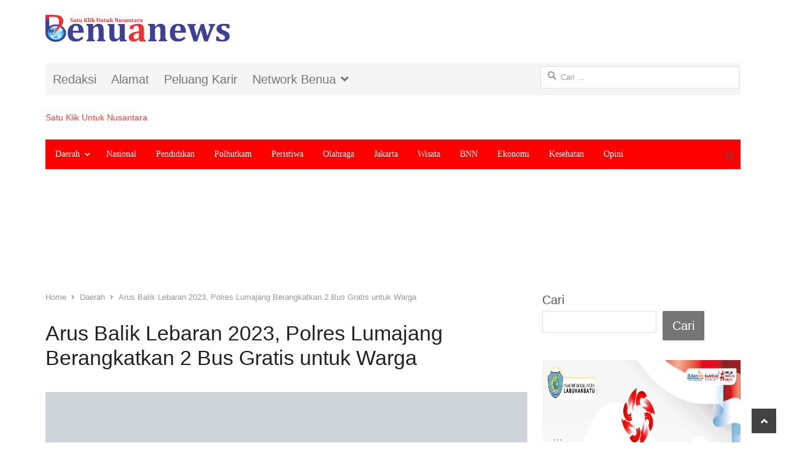

--- FILE ---
content_type: text/html; charset=UTF-8
request_url: https://benuanews.com/arus-balik-lebaran-2023-polres-lumajang-berangkatkan-2-bus-gratis-untuk-warga/
body_size: 21165
content:
<!DOCTYPE html><html lang="id" itemscope itemtype="https://schema.org/BlogPosting" class="no-js"><head><script data-no-optimize="1">var litespeed_docref=sessionStorage.getItem("litespeed_docref");litespeed_docref&&(Object.defineProperty(document,"referrer",{get:function(){return litespeed_docref}}),sessionStorage.removeItem("litespeed_docref"));</script> <meta name="yandex-verification" content="134e0c19c264beee" /><meta name="ahrefs-site-verification" content="5445f94ca29c59d785893e0ae1498c7fac9051225d0b17b463f048c1f82bc67e"/> <script type="litespeed/javascript" data-src="https://pagead2.googlesyndication.com/pagead/js/adsbygoogle.js?client=ca-pub-9777541182905655" crossorigin="anonymous"></script> <meta charset="UTF-8"><meta name="viewport" content="width=device-width, initial-scale=1, maximum-scale=1" /><link rel="profile" href="http://gmpg.org/xfn/11"><link rel="pingback" href="https://benuanews.com/xmlrpc.php">
<!--[if lt IE 9]> <script src="https://benuanews.com/wp-content/themes/newsplus/js/html5.js"></script> <![endif]--><meta name='robots' content='index, follow, max-image-preview:large, max-snippet:-1, max-video-preview:-1' /><title>Arus Balik Lebaran 2023, Polres Lumajang Berangkatkan 2 Bus Gratis untuk Warga - Benuanews.com</title><link rel="canonical" href="https://benuanews.com/arus-balik-lebaran-2023-polres-lumajang-berangkatkan-2-bus-gratis-untuk-warga/" /><meta property="og:locale" content="id_ID" /><meta property="og:type" content="article" /><meta property="og:title" content="Arus Balik Lebaran 2023, Polres Lumajang Berangkatkan 2 Bus Gratis untuk Warga - Benuanews.com" /><meta property="og:description" content="Lumajang,BenuaNews.com-Polres Lumajang berangkatkan 2 bus gratis bagi warga yang balik ke Surabaya setelah mudik di kampung halaman. Kegiatan program balik mudik gratis mengambil tema Balik Aman Polres Lumajang Kedua bus tersebut disiapkan untuk 120 penumpang dari Lumajang yang diberangkatkan dari Terminal Minak Koncar, Desa Wonorejo, Kecamatan Kedungjajang, Kabupaten Lumajang dengan tujuan Terminal Bungurasih Surabaya, Jumat [&hellip;]" /><meta property="og:url" content="https://benuanews.com/arus-balik-lebaran-2023-polres-lumajang-berangkatkan-2-bus-gratis-untuk-warga/" /><meta property="og:site_name" content="Benuanews.com" /><meta property="article:published_time" content="2023-04-28T09:00:06+00:00" /><meta property="og:image" content="https://benuanews.com/wp-content/uploads/2023/04/IMG-20230428-WA0116_copy_1200x799.jpg" /><meta property="og:image:width" content="1200" /><meta property="og:image:height" content="799" /><meta property="og:image:type" content="image/jpeg" /><meta name="author" content="Redaksi" /><meta name="twitter:card" content="summary_large_image" /><meta name="twitter:label1" content="Ditulis oleh" /><meta name="twitter:data1" content="Redaksi" /><meta name="twitter:label2" content="Estimasi waktu membaca" /><meta name="twitter:data2" content="1 menit" /> <script type="application/ld+json" class="yoast-schema-graph">{"@context":"https://schema.org","@graph":[{"@type":"Article","@id":"https://benuanews.com/arus-balik-lebaran-2023-polres-lumajang-berangkatkan-2-bus-gratis-untuk-warga/#article","isPartOf":{"@id":"https://benuanews.com/arus-balik-lebaran-2023-polres-lumajang-berangkatkan-2-bus-gratis-untuk-warga/"},"author":{"name":"Redaksi","@id":"https://benuanews.com/#/schema/person/a328666fa73570815cb7152a984d3a78"},"headline":"Arus Balik Lebaran 2023, Polres Lumajang Berangkatkan 2 Bus Gratis untuk Warga","datePublished":"2023-04-28T09:00:06+00:00","dateModified":"2023-04-28T09:00:06+00:00","mainEntityOfPage":{"@id":"https://benuanews.com/arus-balik-lebaran-2023-polres-lumajang-berangkatkan-2-bus-gratis-untuk-warga/"},"wordCount":226,"publisher":{"@id":"https://benuanews.com/#organization"},"image":{"@id":"https://benuanews.com/arus-balik-lebaran-2023-polres-lumajang-berangkatkan-2-bus-gratis-untuk-warga/#primaryimage"},"thumbnailUrl":"https://benuanews.com/wp-content/uploads/2023/04/IMG-20230428-WA0116_copy_1200x799.jpg","articleSection":["Daerah"],"inLanguage":"id"},{"@type":"WebPage","@id":"https://benuanews.com/arus-balik-lebaran-2023-polres-lumajang-berangkatkan-2-bus-gratis-untuk-warga/","url":"https://benuanews.com/arus-balik-lebaran-2023-polres-lumajang-berangkatkan-2-bus-gratis-untuk-warga/","name":"Arus Balik Lebaran 2023, Polres Lumajang Berangkatkan 2 Bus Gratis untuk Warga - Benuanews.com","isPartOf":{"@id":"https://benuanews.com/#website"},"primaryImageOfPage":{"@id":"https://benuanews.com/arus-balik-lebaran-2023-polres-lumajang-berangkatkan-2-bus-gratis-untuk-warga/#primaryimage"},"image":{"@id":"https://benuanews.com/arus-balik-lebaran-2023-polres-lumajang-berangkatkan-2-bus-gratis-untuk-warga/#primaryimage"},"thumbnailUrl":"https://benuanews.com/wp-content/uploads/2023/04/IMG-20230428-WA0116_copy_1200x799.jpg","datePublished":"2023-04-28T09:00:06+00:00","dateModified":"2023-04-28T09:00:06+00:00","breadcrumb":{"@id":"https://benuanews.com/arus-balik-lebaran-2023-polres-lumajang-berangkatkan-2-bus-gratis-untuk-warga/#breadcrumb"},"inLanguage":"id","potentialAction":[{"@type":"ReadAction","target":["https://benuanews.com/arus-balik-lebaran-2023-polres-lumajang-berangkatkan-2-bus-gratis-untuk-warga/"]}]},{"@type":"ImageObject","inLanguage":"id","@id":"https://benuanews.com/arus-balik-lebaran-2023-polres-lumajang-berangkatkan-2-bus-gratis-untuk-warga/#primaryimage","url":"https://benuanews.com/wp-content/uploads/2023/04/IMG-20230428-WA0116_copy_1200x799.jpg","contentUrl":"https://benuanews.com/wp-content/uploads/2023/04/IMG-20230428-WA0116_copy_1200x799.jpg","width":1200,"height":799},{"@type":"BreadcrumbList","@id":"https://benuanews.com/arus-balik-lebaran-2023-polres-lumajang-berangkatkan-2-bus-gratis-untuk-warga/#breadcrumb","itemListElement":[{"@type":"ListItem","position":1,"name":"Daerah","item":"https://benuanews.com/category/daerah/"},{"@type":"ListItem","position":2,"name":"Arus Balik Lebaran 2023, Polres Lumajang Berangkatkan 2 Bus Gratis untuk Warga"}]},{"@type":"WebSite","@id":"https://benuanews.com/#website","url":"https://benuanews.com/","name":"Benuanews.com","description":"Satu Klik Untuk Nusantara","publisher":{"@id":"https://benuanews.com/#organization"},"potentialAction":[{"@type":"SearchAction","target":{"@type":"EntryPoint","urlTemplate":"https://benuanews.com/?s={search_term_string}"},"query-input":"required name=search_term_string"}],"inLanguage":"id"},{"@type":"Organization","@id":"https://benuanews.com/#organization","name":"benuanews","url":"https://benuanews.com/","logo":{"@type":"ImageObject","inLanguage":"id","@id":"https://benuanews.com/#/schema/logo/image/","url":"https://benuanews.com/wp-content/uploads/2020/09/LOGO-oke-1-1024x151-2.png","contentUrl":"https://benuanews.com/wp-content/uploads/2020/09/LOGO-oke-1-1024x151-2.png","width":1024,"height":151,"caption":"benuanews"},"image":{"@id":"https://benuanews.com/#/schema/logo/image/"}},{"@type":"Person","@id":"https://benuanews.com/#/schema/person/a328666fa73570815cb7152a984d3a78","name":"Redaksi","image":{"@type":"ImageObject","inLanguage":"id","@id":"https://benuanews.com/#/schema/person/image/","url":"https://benuanews.com/wp-content/litespeed/avatar/677f201f0ec146a472f25f2d1533f114.jpg?ver=1768059744","contentUrl":"https://benuanews.com/wp-content/litespeed/avatar/677f201f0ec146a472f25f2d1533f114.jpg?ver=1768059744","caption":"Redaksi"},"description":"Satu Pelurumu Hanya Tembus Satu Kepala Manusia...Tetapi Satu Tulisan Seorang Jurnalis Bisa Tembus Jutaan Manusia (082331149898)","url":"https://benuanews.com/author/moestarhadi/"}]}</script> <link rel='dns-prefetch' href='//static.addtoany.com' /><link rel='dns-prefetch' href='//fonts.googleapis.com' /><link rel='dns-prefetch' href='//www.googletagmanager.com' /><link rel="alternate" type="application/rss+xml" title="Benuanews.com &raquo; Feed" href="https://benuanews.com/feed/" /><link rel="alternate" type="application/rss+xml" title="Benuanews.com &raquo; Umpan Komentar" href="https://benuanews.com/comments/feed/" /><link rel="alternate" title="oEmbed (JSON)" type="application/json+oembed" href="https://benuanews.com/wp-json/oembed/1.0/embed?url=https%3A%2F%2Fbenuanews.com%2Farus-balik-lebaran-2023-polres-lumajang-berangkatkan-2-bus-gratis-untuk-warga%2F" /><link rel="alternate" title="oEmbed (XML)" type="text/xml+oembed" href="https://benuanews.com/wp-json/oembed/1.0/embed?url=https%3A%2F%2Fbenuanews.com%2Farus-balik-lebaran-2023-polres-lumajang-berangkatkan-2-bus-gratis-untuk-warga%2F&#038;format=xml" /><link data-optimized="2" rel="stylesheet" href="https://benuanews.com/wp-content/litespeed/css/0c95dfc247302b3186ea94a5fc0e35ff.css?ver=4179c" /> <script type="litespeed/javascript" data-src="https://benuanews.com/wp-includes/js/jquery/jquery.min.js" id="jquery-core-js"></script> <script id="addtoany-core-js-before" type="litespeed/javascript">window.a2a_config=window.a2a_config||{};a2a_config.callbacks=[];a2a_config.overlays=[];a2a_config.templates={};a2a_localize={Share:"Share",Save:"Save",Subscribe:"Subscribe",Email:"Email",Bookmark:"Bookmark",ShowAll:"Show all",ShowLess:"Show less",FindServices:"Find service(s)",FindAnyServiceToAddTo:"Instantly find any service to add to",PoweredBy:"Powered by",ShareViaEmail:"Share via email",SubscribeViaEmail:"Subscribe via email",BookmarkInYourBrowser:"Bookmark in your browser",BookmarkInstructions:"Press Ctrl+D or \u2318+D to bookmark this page",AddToYourFavorites:"Add to your favorites",SendFromWebOrProgram:"Send from any email address or email program",EmailProgram:"Email program",More:"More&#8230;",ThanksForSharing:"Thanks for sharing!",ThanksForFollowing:"Thanks for following!"}</script> <script type="litespeed/javascript" data-src="https://static.addtoany.com/menu/page.js" id="addtoany-core-js"></script> <link rel="image_src" href="https://benuanews.com/wp-content/uploads/2023/04/IMG-20230428-WA0116_copy_1200x799.jpg"><meta name="msapplication-TileImage" content="https://benuanews.com/wp-content/uploads/2023/04/IMG-20230428-WA0116_copy_1200x799.jpg"><meta property="og:image" content="https://benuanews.com/wp-content/uploads/2023/04/IMG-20230428-WA0116_copy_1200x799.jpg"><meta property="og:image:secure_url" content="https://benuanews.com/wp-content/uploads/2023/04/IMG-20230428-WA0116_copy_1200x799.jpg"><meta property="og:image:width" content="1200"><meta property="og:image:height" content="799"><meta property="og:image:alt" content="IMG-20230428-WA0116_copy_1200x799"><meta property="og:image:type" content="image/jpeg"><meta property="og:description" content="Lumajang,BenuaNews.com-Polres Lumajang berangkatkan 2 bus gratis bagi warga yang balik ke Surabaya setelah mudik di kampung halaman. Kegiatan program balik mudik gratis mengambil tema Balik Aman Polres Lumajang Kedua bus tersebut disiapkan untuk 120 penumpang dari Lumajang yang diberangkatkan dari Terminal Minak Koncar, Desa Wonorejo, Kecamatan Kedungjajang, Kabupaten Lumajang dengan tujuan Terminal Bungurasih Surabaya, Jumat..."><meta property="og:type" content="article"><meta property="og:locale" content="id"><meta property="og:site_name" content="Benuanews.com"><meta property="og:title" content="Arus Balik Lebaran 2023, Polres Lumajang Berangkatkan 2 Bus Gratis untuk Warga"><meta property="og:url" content="https://benuanews.com/arus-balik-lebaran-2023-polres-lumajang-berangkatkan-2-bus-gratis-untuk-warga/"><meta property="og:updated_time" content="2023-04-28T16:00:06+07:00"><meta property="article:published_time" content="2023-04-28T09:00:06+00:00"><meta property="article:modified_time" content="2023-04-28T09:00:06+00:00"><meta property="article:section" content="Daerah"><meta property="article:author:first_name" content="Redaksi"><meta property="article:author:last_name" content="Redaksi"><meta property="article:author:username" content="Redaksi"><meta property="twitter:partner" content="ogwp"><meta property="twitter:card" content="summary_large_image"><meta property="twitter:image" content="https://benuanews.com/wp-content/uploads/2023/04/IMG-20230428-WA0116_copy_1200x799.jpg"><meta property="twitter:image:alt" content="IMG-20230428-WA0116_copy_1200x799"><meta property="twitter:title" content="Arus Balik Lebaran 2023, Polres Lumajang Berangkatkan 2 Bus Gratis untuk Warga"><meta property="twitter:description" content="Lumajang,BenuaNews.com-Polres Lumajang berangkatkan 2 bus gratis bagi warga yang balik ke Surabaya setelah mudik di kampung halaman. Kegiatan program balik mudik gratis mengambil tema Balik Aman..."><meta property="twitter:url" content="https://benuanews.com/arus-balik-lebaran-2023-polres-lumajang-berangkatkan-2-bus-gratis-untuk-warga/"><meta itemprop="image" content="https://benuanews.com/wp-content/uploads/2023/04/IMG-20230428-WA0116_copy_1200x799.jpg"><meta itemprop="name" content="Arus Balik Lebaran 2023, Polres Lumajang Berangkatkan 2 Bus Gratis untuk Warga"><meta itemprop="description" content="Lumajang,BenuaNews.com-Polres Lumajang berangkatkan 2 bus gratis bagi warga yang balik ke Surabaya setelah mudik di kampung halaman. Kegiatan program balik mudik gratis mengambil tema Balik Aman Polres Lumajang Kedua bus tersebut disiapkan untuk 120 penumpang dari Lumajang yang diberangkatkan dari Terminal Minak Koncar, Desa Wonorejo, Kecamatan Kedungjajang, Kabupaten Lumajang dengan tujuan Terminal Bungurasih Surabaya, Jumat..."><meta itemprop="datePublished" content="2023-04-28"><meta itemprop="dateModified" content="2023-04-28T09:00:06+00:00"><meta itemprop="author" content="Redaksi"><meta itemprop="tagline" content="Satu Klik Untuk Nusantara"><meta property="profile:first_name" content="Redaksi"><meta property="profile:last_name" content="Redaksi"><meta property="profile:username" content="Redaksi"><link rel="https://api.w.org/" href="https://benuanews.com/wp-json/" /><link rel="alternate" title="JSON" type="application/json" href="https://benuanews.com/wp-json/wp/v2/posts/137741" /><link rel="EditURI" type="application/rsd+xml" title="RSD" href="https://benuanews.com/xmlrpc.php?rsd" /><meta name="generator" content="WordPress 6.9" /><link rel='shortlink' href='https://benuanews.com/?p=137741' /><meta name="generator" content="Site Kit by Google 1.170.0" /><script type="litespeed/javascript">var kc_script_data={ajax_url:"https://benuanews.com/wp-admin/admin-ajax.php"}</script> <!--[if lt IE 9]> <script src="https://html5shim.googlecode.com/svn/trunk/html5.js"></script> <![endif]--><link rel="icon" href="https://benuanews.com/wp-content/uploads/2020/07/cropped-1594851008794-32x32.png" sizes="32x32" /><link rel="icon" href="https://benuanews.com/wp-content/uploads/2020/07/cropped-1594851008794-192x192.png" sizes="192x192" /><link rel="apple-touch-icon" href="https://benuanews.com/wp-content/uploads/2020/07/cropped-1594851008794-180x180.png" /><meta name="msapplication-TileImage" content="https://benuanews.com/wp-content/uploads/2020/07/cropped-1594851008794-270x270.png" /> <script type="text/javascript"></script><style type="text/css" id="kc-css-render"></style></head><body class="wp-singular post-template-default single single-post postid-137741 single-format-standard wp-theme-newsplus wp-child-theme-newsplus-child kc-css-system is-boxed split-70-30 layout-ca scheme-customizer">
<amp-auto-ads type="adsense" data-ad-client="ca-pub-9777541182905655"></amp-auto-ads><div class="wrap top-widget-area"><aside id="block-70" class="twa-wrap widget_block widget_text"><p></p></aside><aside id="block-71" class="twa-wrap widget_block"><a href="https://benuanews.com"><p align="left"><img decoding="async" src="https://benuanews.com/wp-content/uploads/2020/09/LOGO-oke-1-1024x151-2.png" alt="banner 728x90" title="banner 970x90" width="350" /></a></aside></div><div id="page" class="hfeed site clear"><div id="utility-top" class="top-nav"><div class="wrap clear"><nav id="optional-nav" class="secondary-nav"><ul id="menu-footer-navigation" class="sec-menu clear"><li id="menu-item-128" class="menu-item menu-item-type-custom menu-item-object-custom menu-item-128"><a href="https://benuanews.com/redaksi/">Redaksi</a></li><li id="menu-item-70" class="menu-item menu-item-type-custom menu-item-object-custom menu-item-70"><a href="https://benuanews.com/alamat-redaksi/">Alamat</a></li><li id="menu-item-69" class="menu-item menu-item-type-custom menu-item-object-custom menu-item-69"><a href="https://benuanews.com/kontak/">Peluang Karir</a></li><li id="menu-item-6512" class="menu-item menu-item-type-post_type menu-item-object-page menu-item-has-children menu-item-6512"><a href="https://benuanews.com/netword-benua/">Network Benua</a><ul class="sub-menu"><li id="menu-item-6515" class="menu-item menu-item-type-custom menu-item-object-custom menu-item-6515"><a href="http://www.benuasulsel.com">Benuasulsel.com</a></li><li id="menu-item-11237" class="menu-item menu-item-type-custom menu-item-object-custom menu-item-11237"><a href="http://benuajambi.com/">Benuajambi.com</a></li><li id="menu-item-16353" class="menu-item menu-item-type-custom menu-item-object-custom menu-item-16353"><a href="https://benualampung.com/">benualampung.com</a></li><li id="menu-item-49672" class="menu-item menu-item-type-custom menu-item-object-custom menu-item-49672"><a href="http://www.klewangnews.com">KlewangNews.com</a></li><li id="menu-item-54617" class="menu-item menu-item-type-custom menu-item-object-custom menu-item-54617"><a href="https://rublikanesia.com/">Rublikanesia.com</a></li></ul></li></ul></nav><div id="search-bar" role="complementary"><form role="search" method="get" class="search-form" action="https://benuanews.com/">
<label>
<span class="screen-reader-text">Cari untuk:</span>
<input type="search" class="search-field" placeholder="Cari &hellip;" value="" name="s" />
</label>
<input type="submit" class="search-submit" value="Cari" /></form></div></div></div><header id="header" class="site-header"><div class="wrap full-width clear"><div class="brand column one-third"><h4 class="site-title"><a href="https://benuanews.com/" title="Benuanews.com" rel="home"><span class=\\\\\\\\\\\\\\\\\\\\\\\\\\\\\\\\\\\\\\\\\\\\\\\\\\\\\\\\\\\\\\\\</a></h4><span class="site-description">Satu Klik Untuk Nusantara</span></div></div></header><div id="responsive-menu" class="resp-main"><div class="wrap"><div class="inline-search-box"><a class="search-trigger" href="#"><span class="screen-reader-text">Open search panel</span></a><form role="search" method="get" class="search-form" action="https://benuanews.com/">
<label>
<span class="screen-reader-text">Cari untuk:</span>
<input type="search" class="search-field" placeholder="Cari &hellip;" value="" name="s" />
</label>
<input type="submit" class="search-submit" value="Cari" /></form></div><h3 class="menu-button"><span class="screen-reader-text">Menu</span>Menu<span class="toggle-icon"><span class="bar-1"></span><span class="bar-2"></span><span class="bar-3"></span></span></h3></div><nav class="menu-drop"></nav></div><nav id="main-nav" class="primary-nav"><div class="wrap clearfix has-search-box"><ul id="menu-benuanews" class="nav-menu clear"><li id="menu-item-49872" class="menu-item menu-item-type-taxonomy menu-item-object-category current-post-ancestor current-menu-parent current-post-parent menu-item-has-children menu-item-49872"><a href="https://benuanews.com/category/daerah/">Daerah</a><ul class="sub-menu"><li id="menu-item-49905" class="menu-item menu-item-type-taxonomy menu-item-object-category menu-item-has-children menu-item-49905"><a href="https://benuanews.com/category/sumatera-barat/">Sumbar</a><ul class="sub-menu"><li id="menu-item-80999" class="menu-item menu-item-type-taxonomy menu-item-object-category menu-item-80999"><a href="https://benuanews.com/category/sumatera-barat/mentawai/">Mentawai</a></li><li id="menu-item-49906" class="menu-item menu-item-type-taxonomy menu-item-object-category menu-item-49906"><a href="https://benuanews.com/category/sumatera-barat/agam/">Agam</a></li><li id="menu-item-49907" class="menu-item menu-item-type-taxonomy menu-item-object-category menu-item-49907"><a href="https://benuanews.com/category/sumatera-barat/padang/">Padang</a></li><li id="menu-item-49908" class="menu-item menu-item-type-taxonomy menu-item-object-category menu-item-49908"><a href="https://benuanews.com/category/sumatera-barat/padang-pariaman/">Padang Pariaman</a></li><li id="menu-item-49909" class="menu-item menu-item-type-taxonomy menu-item-object-category menu-item-49909"><a href="https://benuanews.com/category/sumatera-barat/solsel/">Solsel</a></li></ul></li><li id="menu-item-51286" class="menu-item menu-item-type-taxonomy menu-item-object-category menu-item-has-children menu-item-51286"><a href="https://benuanews.com/category/riau2/">Riau</a><ul class="sub-menu"><li id="menu-item-49898" class="menu-item menu-item-type-taxonomy menu-item-object-category menu-item-49898"><a href="https://benuanews.com/category/riau2/siak/">Kab Siak</a></li></ul></li><li id="menu-item-49869" class="menu-item menu-item-type-taxonomy menu-item-object-category menu-item-has-children menu-item-49869"><a href="https://benuanews.com/category/banten/">Banten</a><ul class="sub-menu"><li id="menu-item-49870" class="menu-item menu-item-type-taxonomy menu-item-object-category menu-item-49870"><a href="https://benuanews.com/category/banten/tangerang/">Tangerang</a></li></ul></li><li id="menu-item-49877" class="menu-item menu-item-type-taxonomy menu-item-object-category menu-item-has-children menu-item-49877"><a href="https://benuanews.com/category/jabar/">Jawa Barat</a><ul class="sub-menu"><li id="menu-item-49878" class="menu-item menu-item-type-taxonomy menu-item-object-category menu-item-49878"><a href="https://benuanews.com/category/jabar/bogor/">Bogor</a></li></ul></li><li id="menu-item-51256" class="menu-item menu-item-type-taxonomy menu-item-object-category menu-item-51256"><a href="https://benuanews.com/category/jambi-2/">Jambi</a></li><li id="menu-item-49873" class="menu-item menu-item-type-taxonomy menu-item-object-category menu-item-49873"><a href="https://benuanews.com/category/daerah/palangkaraya/">Palangkaraya</a></li><li id="menu-item-49874" class="menu-item menu-item-type-taxonomy menu-item-object-category menu-item-49874"><a href="https://benuanews.com/category/daerah/palembang/">Palembang</a></li><li id="menu-item-49879" class="menu-item menu-item-type-taxonomy menu-item-object-category menu-item-49879"><a href="https://benuanews.com/category/jawa-tengah/">Jawa Tengah</a></li><li id="menu-item-49882" class="menu-item menu-item-type-taxonomy menu-item-object-category menu-item-49882"><a href="https://benuanews.com/category/kalimantan-tengah/">Kalimantan Tengah</a></li><li id="menu-item-49880" class="menu-item menu-item-type-taxonomy menu-item-object-category menu-item-has-children menu-item-49880"><a href="https://benuanews.com/category/jatim/">Jawa Timur</a><ul class="sub-menu"><li id="menu-item-49881" class="menu-item menu-item-type-taxonomy menu-item-object-category menu-item-49881"><a href="https://benuanews.com/category/jatim/bojonegoro/">Bojonegoro</a></li></ul></li><li id="menu-item-49883" class="menu-item menu-item-type-taxonomy menu-item-object-category menu-item-has-children menu-item-49883"><a href="https://benuanews.com/category/kepri/">Kepri</a><ul class="sub-menu"><li id="menu-item-49884" class="menu-item menu-item-type-taxonomy menu-item-object-category menu-item-49884"><a href="https://benuanews.com/category/kepri/batam/">Batam</a></li></ul></li><li id="menu-item-49886" class="menu-item menu-item-type-taxonomy menu-item-object-category menu-item-has-children menu-item-49886"><a href="https://benuanews.com/category/lampung/">Lampung</a><ul class="sub-menu"><li id="menu-item-80055" class="menu-item menu-item-type-taxonomy menu-item-object-category menu-item-80055"><a href="https://benuanews.com/category/lampung/way-kanan/">Way Kanan</a></li></ul></li><li id="menu-item-49890" class="menu-item menu-item-type-taxonomy menu-item-object-category menu-item-49890"><a href="https://benuanews.com/category/ntb/">NTB</a></li><li id="menu-item-49891" class="menu-item menu-item-type-taxonomy menu-item-object-category menu-item-has-children menu-item-49891"><a href="https://benuanews.com/category/nusa-tenggara-timur/">NTT</a><ul class="sub-menu"><li id="menu-item-49887" class="menu-item menu-item-type-taxonomy menu-item-object-category menu-item-49887"><a href="https://benuanews.com/category/manggarai-timur/">Manggarai Timur</a></li></ul></li><li id="menu-item-49899" class="menu-item menu-item-type-taxonomy menu-item-object-category menu-item-49899"><a href="https://benuanews.com/category/sulsel/">Sulsel</a></li><li id="menu-item-49910" class="menu-item menu-item-type-taxonomy menu-item-object-category menu-item-has-children menu-item-49910"><a href="https://benuanews.com/category/sumatera-utara/">Sumut</a><ul class="sub-menu"><li id="menu-item-49911" class="menu-item menu-item-type-taxonomy menu-item-object-category menu-item-49911"><a href="https://benuanews.com/category/sumatera-utara/labuhan-batu/">Labuhan Batu</a></li></ul></li></ul></li><li id="menu-item-49888" class="menu-item menu-item-type-taxonomy menu-item-object-category menu-item-49888"><a href="https://benuanews.com/category/nasional/">Nasional</a></li><li id="menu-item-49894" class="menu-item menu-item-type-taxonomy menu-item-object-category menu-item-49894"><a href="https://benuanews.com/category/pendidikan/">Pendidikan</a></li><li id="menu-item-49896" class="menu-item menu-item-type-taxonomy menu-item-object-category menu-item-49896"><a href="https://benuanews.com/category/politik-hukum-tni-polri/">Polhutkam</a></li><li id="menu-item-49895" class="menu-item menu-item-type-taxonomy menu-item-object-category menu-item-49895"><a href="https://benuanews.com/category/bencana-covid19-peristiwa/">Peristiwa</a></li><li id="menu-item-49892" class="menu-item menu-item-type-taxonomy menu-item-object-category menu-item-49892"><a href="https://benuanews.com/category/olahraga-otomotif/">Olahraga</a></li><li id="menu-item-49889" class="menu-item menu-item-type-taxonomy menu-item-object-category menu-item-49889"><a href="https://benuanews.com/category/nasional/jakarta/">Jakarta</a></li><li id="menu-item-49913" class="menu-item menu-item-type-taxonomy menu-item-object-category menu-item-49913"><a href="https://benuanews.com/category/pariwisata/">Wisata</a></li><li id="menu-item-49871" class="menu-item menu-item-type-taxonomy menu-item-object-category menu-item-49871"><a href="https://benuanews.com/category/badan-narkotika-nasional/">BNN</a></li><li id="menu-item-49875" class="menu-item menu-item-type-taxonomy menu-item-object-category menu-item-49875"><a href="https://benuanews.com/category/ekonomi/">Ekonomi</a></li><li id="menu-item-49885" class="menu-item menu-item-type-taxonomy menu-item-object-category menu-item-49885"><a href="https://benuanews.com/category/kesehatan/">Kesehatan</a></li><li id="menu-item-49893" class="menu-item menu-item-type-taxonomy menu-item-object-category menu-item-49893"><a href="https://benuanews.com/category/opini/">Opini</a></li></ul><div class="inline-search-box"><a class="search-trigger" href="#"><span class="screen-reader-text">Open search panel</span></a><form role="search" method="get" class="search-form" action="https://benuanews.com/">
<label>
<span class="screen-reader-text">Cari untuk:</span>
<input type="search" class="search-field" placeholder="Cari &hellip;" value="" name="s" />
</label>
<input type="submit" class="search-submit" value="Cari" /></form></div></div></nav><div id="widget-area-before-content"><div class="wrap"><aside id="block-25" class="widget_block widget_text"><p></p></aside><aside id="block-27" class="widget_block"><p><script type="litespeed/javascript" data-src="https://pagead2.googlesyndication.com/pagead/js/adsbygoogle.js?client=ca-pub-9777541182905655" crossorigin="anonymous"></script><br>
<br>
<ins class="adsbygoogle" style="display:block" data-ad-client="ca-pub-9777541182905655" data-ad-slot="4106411834" data-ad-format="auto" data-full-width-responsive="true"></ins><br> <script type="litespeed/javascript"><br/>(adsbygoogle=window.adsbygoogle||[]).push({});<br/></script></p></aside></div></div><div id="main"><div class="wrap clearfix"><div class="main-row clearfix"><div id="primary" class="site-content"><div class="primary-row"><div id="content" role="main"><ol itemscope itemtype="https://schema.org/BreadcrumbList" class="breadcrumbs"><li itemprop="itemListElement" itemscope itemtype="https://schema.org/ListItem"><a itemprop="item" href="https://benuanews.com"><span itemprop="name">Home</span></a><meta itemprop="position" content="1" /></li><li itemprop="itemListElement" itemscope itemtype="https://schema.org/ListItem"><a itemprop="item" href="https://benuanews.com/category/daerah/"><span itemprop="name">Daerah</span></a><meta itemprop="position" content="2" /></li><li itemprop="itemListElement" itemscope itemtype="https://schema.org/ListItem"><span itemprop="name">Arus Balik Lebaran 2023, Polres Lumajang Berangkatkan 2 Bus Gratis untuk Warga</span><meta itemprop="position" content="3" /></ol><article  id="post-137741" class="newsplus main-article post-137741 post type-post status-publish format-standard has-post-thumbnail hentry category-daerah"><header class="entry-header single-meta"><h1 class="entry-title">Arus Balik Lebaran 2023, Polres Lumajang Berangkatkan 2 Bus Gratis untuk Warga</h1><aside class="meta-row row-3"><div class="meta-col"><ul class="entry-meta"><li class="post-time"><span class="published-label">Published: </span><span class="posted-on"><time class="entry-date" datetime="2023-04-28T16:00:06+07:00">28/04/2023<span class="sep time-sep"></span><span class="publish-time">16:00</span></time></span></li><li class="post-author"><span class="screen-reader-text">Author </span><a href="https://benuanews.com/author/moestarhadi/">Redaksi</a></li></ul></div></aside><div class="single-post-thumb"><img data-lazyloaded="1" src="[data-uri]" width="1250" height="900" data-src="https://benuanews.com/wp-content/uploads/bfi_thumb/IMG-20230428-WA0116_copy_1200x799-79kptuens7zwpqm7ze0ahd6roskv7oiimymzpn86wy8.jpg" class="attachment-post-thumbnail wp-post-image" alt="IMG-20230428-WA0116_copy_1200x799.jpg"></div></header><div class="entry-content articlebody"><div class="addtoany_share_save_container addtoany_content addtoany_content_top"><div class="a2a_kit a2a_kit_size_32 addtoany_list" data-a2a-url="https://benuanews.com/arus-balik-lebaran-2023-polres-lumajang-berangkatkan-2-bus-gratis-untuk-warga/" data-a2a-title="Arus Balik Lebaran 2023, Polres Lumajang Berangkatkan 2 Bus Gratis untuk Warga"><a class="a2a_button_facebook" href="https://www.addtoany.com/add_to/facebook?linkurl=https%3A%2F%2Fbenuanews.com%2Farus-balik-lebaran-2023-polres-lumajang-berangkatkan-2-bus-gratis-untuk-warga%2F&amp;linkname=Arus%20Balik%20Lebaran%202023%2C%20Polres%20Lumajang%20Berangkatkan%202%20Bus%20Gratis%20untuk%20Warga" title="Facebook" rel="nofollow noopener" target="_blank"></a><a class="a2a_button_whatsapp" href="https://www.addtoany.com/add_to/whatsapp?linkurl=https%3A%2F%2Fbenuanews.com%2Farus-balik-lebaran-2023-polres-lumajang-berangkatkan-2-bus-gratis-untuk-warga%2F&amp;linkname=Arus%20Balik%20Lebaran%202023%2C%20Polres%20Lumajang%20Berangkatkan%202%20Bus%20Gratis%20untuk%20Warga" title="WhatsApp" rel="nofollow noopener" target="_blank"></a></div></div><p>Lumajang,BenuaNews.com-Polres Lumajang berangkatkan 2 bus gratis bagi warga yang balik ke Surabaya setelah mudik di kampung halaman.</p><p>Kegiatan program balik mudik gratis mengambil tema Balik Aman Polres Lumajang</p><p>Kedua bus tersebut disiapkan untuk 120 penumpang dari Lumajang yang diberangkatkan dari Terminal Minak Koncar, Desa Wonorejo, Kecamatan Kedungjajang, Kabupaten Lumajang  dengan tujuan Terminal Bungurasih Surabaya, Jumat (28/4/2023).</p><p>Pemberangkatan bus untuk arus balik Lebaran 1444 H/2023 dilakukan  oleh Kasat Lantas Polres Lumajang AKP Radyati Putri Pradini.</p><p>Rombongan bus tersebut mendapat pengawalan dari Satlantas Polres Lumajang untuk mempercepat laju perjalanan.</p><p>Kasat Lantas Polres Lumajang AKP Radyati Putri Pradini mengatakan, Polres Lumajang menyiapkan dua bus untuk 120 orang yang berasal dari Lumajang menuju terminal Bungurasih Surabaya.</p><p>&#8220;Kami menyiapkan dua unit bus yang disediakan kurang lebih untuk 100 orang penumpang. Berangkat dari Lumajang ke Surabaya” jelasnya.</p><p>Putri Pradini menjelaskan, bahwa kegiatan balik mudik gratis ini merupakan bagian program Kapolri di serahkan ke jajaran Polda Jatim untuk memfasilitasi masyarakat yang akan balik mudik.</p><p>&#8220;Semoga ini bermanfaat bagi masyarakat dan semoga selamat sampai tujuan sehingga mudik tahun ini menjadi aman dan berkesan,&#8221; tuturnya.</p><p>Selain menyediakan bus gratis, Polres Lumajang juga membagikan makanan ringan kepada penumpang yang mengikuti program bus gratis tersebut.</p><p>&#8220;Saya berharap dengan penyediaan transportasi gratis tersebut kegiatan arus balik dapat berjalan lancar, serta dapat bermanfaat bagi masyarakat di Lumajang,&#8221; pungkas AKP Radyati Putri Pradini</p><p>Star</p><div class="addtoany_share_save_container addtoany_content addtoany_content_bottom"><div class="a2a_kit a2a_kit_size_32 addtoany_list" data-a2a-url="https://benuanews.com/arus-balik-lebaran-2023-polres-lumajang-berangkatkan-2-bus-gratis-untuk-warga/" data-a2a-title="Arus Balik Lebaran 2023, Polres Lumajang Berangkatkan 2 Bus Gratis untuk Warga"><a class="a2a_button_facebook" href="https://www.addtoany.com/add_to/facebook?linkurl=https%3A%2F%2Fbenuanews.com%2Farus-balik-lebaran-2023-polres-lumajang-berangkatkan-2-bus-gratis-untuk-warga%2F&amp;linkname=Arus%20Balik%20Lebaran%202023%2C%20Polres%20Lumajang%20Berangkatkan%202%20Bus%20Gratis%20untuk%20Warga" title="Facebook" rel="nofollow noopener" target="_blank"></a><a class="a2a_button_whatsapp" href="https://www.addtoany.com/add_to/whatsapp?linkurl=https%3A%2F%2Fbenuanews.com%2Farus-balik-lebaran-2023-polres-lumajang-berangkatkan-2-bus-gratis-untuk-warga%2F&amp;linkname=Arus%20Balik%20Lebaran%202023%2C%20Polres%20Lumajang%20Berangkatkan%202%20Bus%20Gratis%20untuk%20Warga" title="WhatsApp" rel="nofollow noopener" target="_blank"></a></div></div></div><footer class="entry-footer"></footer></article><nav class="navigation post-navigation" aria-label="Pos"><h2 class="screen-reader-text">Navigasi pos</h2><div class="nav-links"><div class="nav-previous"><a href="https://benuanews.com/warga-desa-rawa-pudak-diduga-menjadi-korban-perampasan-motor-dirumah-pribadi/" rel="prev"><span class="meta-nav" aria-hidden="true">Previous</span> <span class="screen-reader-text">Previous post:</span> <span class="post-title">Warga Desa Rawa Pudak Diduga Menjadi Korban Perampasan Motor Dirumah Pribadi</span></a></div><div class="nav-next"><a href="https://benuanews.com/di-duga-anak-durhaka-yang-tega-membunuh-ibu-kandungnya/" rel="next"><span class="meta-nav" aria-hidden="true">Next</span> <span class="screen-reader-text">Next post:</span> <span class="post-title">Di duga anak durhaka yang tega membunuh ibu kandungnya</span></a></div></div></nav><div class="author-info"><div class="author-avatar author-avatar-64"><img data-lazyloaded="1" src="[data-uri]" width="96" height="96" data-src="https://benuanews.com/wp-content/litespeed/avatar/677f201f0ec146a472f25f2d1533f114.jpg?ver=1768059744" alt="Redaksi"/></div><div class="author-description"><h3 class="author-title">Redaksi</h3><p>Satu Pelurumu Hanya Tembus Satu Kepala Manusia...Tetapi Satu Tulisan Seorang Jurnalis Bisa Tembus Jutaan Manusia
(082331149898)</p><p class="author-link">
<a class="more-link" href="https://benuanews.com/author/moestarhadi/" rel="author">
View all posts by Redaksi <span class="meta-nav">&rarr;</span>							</a></p></div></div><h3 class="related-posts-heading">You may also like...</h3><div class="related-posts grid-row clear"><article id="post-98458" class="newsplus entry-grid col4 first-grid post-98458 post type-post status-publish format-standard has-post-thumbnail hentry category-daerah category-pendidikan"><div class="post-thumb"><a href="https://benuanews.com/casibu-merasa-kecewa-dengan-adannya-zonasi-pada-saat-pendaftaran-peserta-didik-baru-tahun-2022/" title="CASIBA Merasa Kecewa Dengan Adannya Zonasi Pada Saat Pendaftaran Peserta Didik Baru Tahun 2022"><img data-lazyloaded="1" src="[data-uri]" width="402" height="268" data-src="https://benuanews.com/wp-content/uploads/bfi_thumb/masjid-75gpo90takqa6c6zmq2lwewvs42n814gb0mu2qetdma.jpg" class="attachment-post-thumbnail wp-post-image" alt="masjid.jpg"></a></div><div class="entry-content"><h2 class="entry-title"><a href="https://benuanews.com/casibu-merasa-kecewa-dengan-adannya-zonasi-pada-saat-pendaftaran-peserta-didik-baru-tahun-2022/" title="CASIBA Merasa Kecewa Dengan Adannya Zonasi Pada Saat Pendaftaran Peserta Didik Baru Tahun 2022">CASIBA Merasa Kecewa Dengan Adannya Zonasi Pada Saat Pendaftaran Peserta Didik Baru Tahun 2022</a></h2><aside class="meta-row row-3 hidden"><div class="meta-col"><ul class="entry-meta"><li class="post-time hidden"><span class="published-label">Published: </span><span class="posted-on"><time class="entry-date" datetime="2022-06-26T13:29:25+07:00">26/06/2022<span class="sep time-sep"></span><span class="publish-time">13:29</span></time></span><span class="sep updated-sep"></span><span class="updated-on"><meta itemprop="dateModified" content="2022-06-26T18:48:24+07:00">Updated: <span class="sep time-sep"></span><span class="updated-time">18:48</a></span></li><li class="post-author hidden"><span class="screen-reader-text">Author </span><a href="https://benuanews.com/author/redaksi/">Redaksi</a></li></ul></div></aside></div></article><article id="post-18536" class="newsplus entry-grid col4 post-18536 post type-post status-publish format-standard has-post-thumbnail hentry category-daerah"><div class="post-thumb"><a href="https://benuanews.com/pemkab-agam-terima-2-600-dosis-vaksin-covid-19/" title="Pemkab Agam terima 2.600 dosis vaksin COVID-19"><img data-lazyloaded="1" src="[data-uri]" width="402" height="268" data-src="https://benuanews.com/wp-content/uploads/bfi_thumb/IMG-20210127-WA0153-6yjspj6wjovqen0q7ds362fjzkdhpmgfneu9t8tc1ma.jpg" class="attachment-post-thumbnail wp-post-image" alt="IMG-20210127-WA0153.jpg"></a></div><div class="entry-content"><h2 class="entry-title"><a href="https://benuanews.com/pemkab-agam-terima-2-600-dosis-vaksin-covid-19/" title="Pemkab Agam terima 2.600 dosis vaksin COVID-19">Pemkab Agam terima 2.600 dosis vaksin COVID-19</a></h2><aside class="meta-row row-3 hidden"><div class="meta-col"><ul class="entry-meta"><li class="post-time hidden"><span class="published-label">Published: </span><span class="posted-on"><time class="entry-date" datetime="2021-01-27T18:24:24+07:00">27/01/2021<span class="sep time-sep"></span><span class="publish-time">18:24</span></time></span></li><li class="post-author hidden"><span class="screen-reader-text">Author </span><a href="https://benuanews.com/author/redaksi/">Redaksi</a></li></ul></div></aside></div></article><article id="post-4195" class="newsplus entry-grid col4 post-4195 post type-post status-publish format-standard has-post-thumbnail hentry category-daerah"><div class="post-thumb"><a href="https://benuanews.com/polri-terus-lakukan-upaya-pencegahan-virus-corona-dengan-himbauan-di-pasar/" title="Polri Terus Lakukan Upaya Pencegahan Virus Corona Dengan Himbauan Di Pasar"><img data-lazyloaded="1" src="[data-uri]" width="402" height="268" data-src="https://benuanews.com/wp-content/uploads/bfi_thumb/IMG-20200908-WA0097-6wnqqswwo84w87hgy9vi5rjyclss0i61mwadvm68coi.jpg" class="attachment-post-thumbnail wp-post-image" alt="IMG-20200908-WA0097.jpg"></a></div><div class="entry-content"><h2 class="entry-title"><a href="https://benuanews.com/polri-terus-lakukan-upaya-pencegahan-virus-corona-dengan-himbauan-di-pasar/" title="Polri Terus Lakukan Upaya Pencegahan Virus Corona Dengan Himbauan Di Pasar">Polri Terus Lakukan Upaya Pencegahan Virus Corona Dengan Himbauan Di Pasar</a></h2><aside class="meta-row row-3 hidden"><div class="meta-col"><ul class="entry-meta"><li class="post-time hidden"><span class="published-label">Published: </span><span class="posted-on"><time class="entry-date" datetime="2020-09-08T17:31:18+07:00">08/09/2020<span class="sep time-sep"></span><span class="publish-time">17:31</span></time></span></li><li class="post-author hidden"><span class="screen-reader-text">Author </span><a href="https://benuanews.com/author/rustan-salam/">Muhammad Rustan Salam</a></li></ul></div></aside></div></article><article id="post-23206" class="newsplus entry-grid col4 last-grid post-23206 post type-post status-publish format-standard has-post-thumbnail hentry category-daerah"><div class="post-thumb"><a href="https://benuanews.com/penerapan-ppkm-di-kota-solo-serka-m-nasirin-sasar-luwes-nusukan/" title="Penerapan PPKM di Kota Solo, Serka M Nasirin Sasar Luwes Nusukan"><img data-lazyloaded="1" src="[data-uri]" width="402" height="268" data-src="https://benuanews.com/wp-content/uploads/bfi_thumb/IMG-20210314-WA0066-6z5yeybwj6j5cpx4l08ydsr60tb44tcii438553j3n6.jpg" class="attachment-post-thumbnail wp-post-image" alt="IMG-20210314-WA0066.jpg"></a></div><div class="entry-content"><h2 class="entry-title"><a href="https://benuanews.com/penerapan-ppkm-di-kota-solo-serka-m-nasirin-sasar-luwes-nusukan/" title="Penerapan PPKM di Kota Solo, Serka M Nasirin Sasar Luwes Nusukan">Penerapan PPKM di Kota Solo, Serka M Nasirin Sasar Luwes Nusukan</a></h2><aside class="meta-row row-3 hidden"><div class="meta-col"><ul class="entry-meta"><li class="post-time hidden"><span class="published-label">Published: </span><span class="posted-on"><time class="entry-date" datetime="2021-03-14T14:12:31+07:00">14/03/2021<span class="sep time-sep"></span><span class="publish-time">14:12</span></time></span></li><li class="post-author hidden"><span class="screen-reader-text">Author </span><a href="https://benuanews.com/author/redaksi/">Redaksi</a></li></ul></div></aside></div></article><article id="post-65360" class="newsplus entry-grid col4 first-grid post-65360 post type-post status-publish format-standard has-post-thumbnail hentry category-daerah"><div class="post-thumb"><a href="https://benuanews.com/bhabinkamtibmas-desa-sukamekarsari-polsek-rangkasbitung-hadiri-pemilihan-ketua-rt-rw/" title="Bhabinkamtibmas Desa Sukamekarsari Polsek Rangkasbitung Hadiri Pemilihan Ketua   RT RW"><img data-lazyloaded="1" src="[data-uri]" width="402" height="268" data-src="https://benuanews.com/wp-content/uploads/bfi_thumb/IMG-20211212-WA0257-72tyrfn7cxye2opzbkqp1p4rlx4fhjlloc8tf0bkx82.jpg" class="attachment-post-thumbnail wp-post-image" alt="IMG-20211212-WA0257.jpg"></a></div><div class="entry-content"><h2 class="entry-title"><a href="https://benuanews.com/bhabinkamtibmas-desa-sukamekarsari-polsek-rangkasbitung-hadiri-pemilihan-ketua-rt-rw/" title="Bhabinkamtibmas Desa Sukamekarsari Polsek Rangkasbitung Hadiri Pemilihan Ketua   RT RW">Bhabinkamtibmas Desa Sukamekarsari Polsek Rangkasbitung Hadiri Pemilihan Ketua   RT RW</a></h2><aside class="meta-row row-3 hidden"><div class="meta-col"><ul class="entry-meta"><li class="post-time hidden"><span class="published-label">Published: </span><span class="posted-on"><time class="entry-date" datetime="2021-12-12T14:35:03+07:00">12/12/2021<span class="sep time-sep"></span><span class="publish-time">14:35</span></time></span></li><li class="post-author hidden"><span class="screen-reader-text">Author </span><a href="https://benuanews.com/author/baedi/">Baedi Muhtar</a></li></ul></div></aside></div></article><article id="post-53910" class="newsplus entry-grid col4 post-53910 post type-post status-publish format-standard has-post-thumbnail hentry category-daerah category-palembang category-politik-hukum-tni-polri tag-direktorat-reserse-narkoba-ditresnarkoba-polda-sumsel tag-narkoba"><div class="post-thumb"><a href="https://benuanews.com/ditresnarkoba-polda-sumsel-musnahkan-31kg-sabu/" title="Ditresnarkoba Polda Sumsel Musnahkan 3,1Kg Sabu"><img data-lazyloaded="1" src="[data-uri]" width="402" height="268" data-src="https://benuanews.com/wp-content/uploads/bfi_thumb/IMG_20211015_164007_compress19-721ymetukk7k6d916ztsz66arxx8k5ddd80w6okj7ea.jpg" class="attachment-post-thumbnail wp-post-image" alt="IMG_20211015_164007_compress19.jpg"></a></div><div class="entry-content"><h2 class="entry-title"><a href="https://benuanews.com/ditresnarkoba-polda-sumsel-musnahkan-31kg-sabu/" title="Ditresnarkoba Polda Sumsel Musnahkan 3,1Kg Sabu">Ditresnarkoba Polda Sumsel Musnahkan 3,1Kg Sabu</a></h2><aside class="meta-row row-3 hidden"><div class="meta-col"><ul class="entry-meta"><li class="post-time hidden"><span class="published-label">Published: </span><span class="posted-on"><time class="entry-date" datetime="2021-10-15T16:43:10+07:00">15/10/2021<span class="sep time-sep"></span><span class="publish-time">16:43</span></time></span><span class="sep updated-sep"></span><span class="updated-on"><meta itemprop="dateModified" content="2021-10-15T16:44:01+07:00">Updated: <span class="sep time-sep"></span><span class="updated-time">16:44</a></span></li><li class="post-author hidden"><span class="screen-reader-text">Author </span><a href="https://benuanews.com/author/ardi-bae/">Redaksi Jambi</a></li></ul></div></aside></div></article><article id="post-137360" class="newsplus entry-grid col4 post-137360 post type-post status-publish format-standard has-post-thumbnail hentry category-daerah"><div class="post-thumb"><a href="https://benuanews.com/ngedang-maghrib-cerita-yang-tercecer-di-karmen-21/" title="NGEDANG MAGHRIB CERITA YANG TERCECER DI KARMEN 21"><img data-lazyloaded="1" src="[data-uri]" width="402" height="268" data-src="https://benuanews.com/wp-content/uploads/bfi_thumb/IMG-20230423-WA0010-79ifm6npn9j1gbzfmpjrdy55giehvjth77ewnzgtlwy.jpg" class="attachment-post-thumbnail wp-post-image" alt="IMG-20230423-WA0010.jpg"></a></div><div class="entry-content"><h2 class="entry-title"><a href="https://benuanews.com/ngedang-maghrib-cerita-yang-tercecer-di-karmen-21/" title="NGEDANG MAGHRIB CERITA YANG TERCECER DI KARMEN 21">NGEDANG MAGHRIB CERITA YANG TERCECER DI KARMEN 21</a></h2><aside class="meta-row row-3 hidden"><div class="meta-col"><ul class="entry-meta"><li class="post-time hidden"><span class="published-label">Published: </span><span class="posted-on"><time class="entry-date" datetime="2023-04-23T22:38:54+07:00">23/04/2023<span class="sep time-sep"></span><span class="publish-time">22:38</span></time></span></li><li class="post-author hidden"><span class="screen-reader-text">Author </span><a href="https://benuanews.com/author/abdi-ghusar/">Abdi Ghusar</a></li></ul></div></aside></div></article><article id="post-93459" class="newsplus entry-grid col4 last-grid post-93459 post type-post status-publish format-standard has-post-thumbnail hentry category-daerah"><div class="post-thumb"><a href="https://benuanews.com/perkuat-keimanan-usai-ibadah-satgas-pamtas-yonif-711-rks-bagikan-alkitab-kepada-jemaat/" title="Perkuat Keimanan, Usai Ibadah Satgas Pamtas Yonif 711/Rks Bagikan Alkitab Kepada Jemaat"><img data-lazyloaded="1" src="[data-uri]" width="402" height="268" data-src="https://benuanews.com/wp-content/uploads/bfi_thumb/IMG-20220609-WA0002-1-758dyudr1cug1l2qirz7m905qf0onrldgeuwnsn084y.jpg" class="attachment-post-thumbnail wp-post-image" alt="IMG-20220609-WA0002-1.jpg"></a></div><div class="entry-content"><h2 class="entry-title"><a href="https://benuanews.com/perkuat-keimanan-usai-ibadah-satgas-pamtas-yonif-711-rks-bagikan-alkitab-kepada-jemaat/" title="Perkuat Keimanan, Usai Ibadah Satgas Pamtas Yonif 711/Rks Bagikan Alkitab Kepada Jemaat">Perkuat Keimanan, Usai Ibadah Satgas Pamtas Yonif 711/Rks Bagikan Alkitab Kepada Jemaat</a></h2><aside class="meta-row row-3 hidden"><div class="meta-col"><ul class="entry-meta"><li class="post-time hidden"><span class="published-label">Published: </span><span class="posted-on"><time class="entry-date" datetime="2022-06-09T08:22:24+07:00">09/06/2022<span class="sep time-sep"></span><span class="publish-time">08:22</span></time></span></li><li class="post-author hidden"><span class="screen-reader-text">Author </span><a href="https://benuanews.com/author/redaksi/">Redaksi</a></li></ul></div></aside></div></article><article id="post-61819" class="newsplus entry-grid col4 first-grid post-61819 post type-post status-publish format-standard has-post-thumbnail hentry category-banten category-daerah tag-giat-melaksanakan-pam-unras-buruh tag-kapolsek-rangkasbitung-pimpinan-apel"><div class="post-thumb"><a href="https://benuanews.com/kapolsek-rangkasbitung-pimpin-apel-pam-penyekatan-masa-buruh-dan-mahasiswa-kab-lebak-untuk-unras-di-kawasan-kp3b/" title="Kapolsek Rangkasbitung Pimpin Apel PAM Penyekatan Masa Buruh dan Mahasiswa Kab.Lebak Untuk Unras di Kawasan KP3B"><img data-lazyloaded="1" src="[data-uri]" width="402" height="268" data-src="https://benuanews.com/wp-content/uploads/bfi_thumb/IMG-20211124-WA0052-72l7dxefy06z5v3njrko52ry0gc24qkqx161fpq214i.jpg" class="attachment-post-thumbnail wp-post-image" alt="IMG-20211124-WA0052.jpg"></a></div><div class="entry-content"><h2 class="entry-title"><a href="https://benuanews.com/kapolsek-rangkasbitung-pimpin-apel-pam-penyekatan-masa-buruh-dan-mahasiswa-kab-lebak-untuk-unras-di-kawasan-kp3b/" title="Kapolsek Rangkasbitung Pimpin Apel PAM Penyekatan Masa Buruh dan Mahasiswa Kab.Lebak Untuk Unras di Kawasan KP3B">Kapolsek Rangkasbitung Pimpin Apel PAM Penyekatan Masa Buruh dan Mahasiswa Kab.Lebak Untuk Unras di Kawasan KP3B</a></h2><aside class="meta-row row-3 hidden"><div class="meta-col"><ul class="entry-meta"><li class="post-time hidden"><span class="published-label">Published: </span><span class="posted-on"><time class="entry-date" datetime="2021-11-24T11:48:00+07:00">24/11/2021<span class="sep time-sep"></span><span class="publish-time">11:48</span></time></span></li><li class="post-author hidden"><span class="screen-reader-text">Author </span><a href="https://benuanews.com/author/baedi/">Baedi Muhtar</a></li></ul></div></aside></div></article><article id="post-152022" class="newsplus entry-grid col4 post-152022 post type-post status-publish format-standard has-post-thumbnail hentry category-daerah"><div class="post-thumb"><a href="https://benuanews.com/lokasi-pembakaran-tempurung-di-marelan-disorotwarga-meminta-perhatian-khusus-dari-pemerintah-terkait/" title="Lokasi Pembakaran Tempurung Di Marelan Disorot,Warga Meminta Perhatian Khusus Dari Pemerintah Terkait"><img data-lazyloaded="1" src="[data-uri]" width="402" height="268" data-src="https://benuanews.com/wp-content/uploads/bfi_thumb/IMG-20230920-WA0030-7bin7xr1swpa5ukggdzaeur0ph11si7p70a3aupt1yq.jpg" class="attachment-post-thumbnail wp-post-image" alt="IMG-20230920-WA0030.jpg"></a></div><div class="entry-content"><h2 class="entry-title"><a href="https://benuanews.com/lokasi-pembakaran-tempurung-di-marelan-disorotwarga-meminta-perhatian-khusus-dari-pemerintah-terkait/" title="Lokasi Pembakaran Tempurung Di Marelan Disorot,Warga Meminta Perhatian Khusus Dari Pemerintah Terkait">Lokasi Pembakaran Tempurung Di Marelan Disorot,Warga Meminta Perhatian Khusus Dari Pemerintah Terkait</a></h2><aside class="meta-row row-3 hidden"><div class="meta-col"><ul class="entry-meta"><li class="post-time hidden"><span class="published-label">Published: </span><span class="posted-on"><time class="entry-date" datetime="2023-09-20T06:55:58+07:00">20/09/2023<span class="sep time-sep"></span><span class="publish-time">06:55</span></time></span></li><li class="post-author hidden"><span class="screen-reader-text">Author </span><a href="https://benuanews.com/author/admin41/">Edisonmendrofa Benuanews</a></li></ul></div></aside></div></article></div><div id="comments" class="comments-area"></div></div></div></div><div id="sidebar" class="widget-area" role="complementary"><aside id="block-28" class="widget widget_block widget_search"><form role="search" method="get" action="https://benuanews.com/" class="wp-block-search__button-outside wp-block-search__text-button wp-block-search"    ><label class="wp-block-search__label" for="wp-block-search__input-1" >Cari</label><div class="wp-block-search__inside-wrapper" ><input class="wp-block-search__input" id="wp-block-search__input-1" placeholder="" value="" type="search" name="s" required /><button aria-label="Cari" class="wp-block-search__button wp-element-button" type="submit" >Cari</button></div></form></aside><aside id="block-78" class="widget widget_block"><a href="https://benuanews.com/wp-content/uploads/2025/10/WhatsApp-Image-2025-10-28-at-11.32.44.jpeg" target="_blank" rel="noopener noreferrer">
<img data-lazyloaded="1" src="[data-uri]" width="1024" height="700" decoding="async" data-src="https://benuanews.com/wp-content/uploads/2025/10/WhatsApp-Image-2025-10-28-at-11.32.44.jpeg"
alt="banner 728x90"
title="banner 970x90" />
</a></aside><aside id="block-77" class="widget widget_block widget_text"><p></p></aside><aside id="block-75" class="widget widget_block widget_text"><p></p></aside><aside id="block-60" class="widget widget_block"> <script type="litespeed/javascript" data-src="https://pagead2.googlesyndication.com/pagead/js/adsbygoogle.js?client=ca-pub-9777541182905655"
     crossorigin="anonymous"></script></aside><aside id="block-76" class="widget widget_block widget_text"><p></p></aside><aside id="block-17" class="widget widget_block"> <script type="litespeed/javascript" data-src="https://pagead2.googlesyndication.com/pagead/js/adsbygoogle.js?client=ca-pub-9777541182905655"
     crossorigin="anonymous"></script></aside><aside id="recent-posts-3" class="widget widget_recent_entries"><h3 class="sb-title">Pos-pos Terbaru</h3><ul><li>
<a href="https://benuanews.com/personel-bko-sat-brimob-polda-banten-bersihkan-sekolah-terdampak-bencana-di-aceh-utara/">Personel BKO Sat Brimob Polda Banten Bersihkan Sekolah Terdampak Bencana di Aceh Utara</a>
<span class="post-date">17/01/2026</span></li><li>
<a href="https://benuanews.com/polda-banten-pastikan-pertandingan-liga-2-pegadaian-di-bis-berjalan-aman-dan-tertib/">Polda Banten Pastikan Pertandingan Liga 2 Pegadaian di BIS Berjalan Aman dan Tertib</a>
<span class="post-date">17/01/2026</span></li><li>
<a href="https://benuanews.com/hut-ke-19-partai-hanura-digelar-sederhana-beri-bantuan-penggali-kubur-dan-bilal-mayat/">HUT Ke-19  Partai Hanura Digelar Sederhana  Beri Bantuan Penggali Kubur dan Bilal Mayat</a>
<span class="post-date">17/01/2026</span></li><li>
<a href="https://benuanews.com/dpc-kwri-se-banten-segera-gelar-muscab-2026-2029-panitia-resmi-dibentuk/">DPC KWRI se-Banten Segera Gelar Muscab 2026–2029, Panitia Resmi Dibentuk</a>
<span class="post-date">17/01/2026</span></li><li>
<a href="https://benuanews.com/bidhumas-polda-sumsel-lepas-anggota-purna-tugas-dan-berangkat-dik-sip-dengan-penghargaan-khidmat/">Bidhumas  Polda Sumsel Lepas Anggota Purna tugas dan berangkat Dik SIP dengan Penghargaan Khidmat</a>
<span class="post-date">17/01/2026</span></li><li>
<a href="https://benuanews.com/tertibkan-rambut-siswa-guru-honorer-di-jambi-malah-dijerat-uu-perlindungan-anak/">Tertibkan Rambut Siswa, Guru Honorer di Jambi Malah Dijerat UU Perlindungan Anak</a>
<span class="post-date">17/01/2026</span></li><li>
<a href="https://benuanews.com/kapolsek-bayah-gerak-cepat-datangi-tkp-laka-laut-di-pantai-goa-langir-desa-sawarna/">Kapolsek Bayah Gerak Cepat Datangi TKP Laka Laut di Pantai Goa Langir Desa Sawarna</a>
<span class="post-date">17/01/2026</span></li><li>
<a href="https://benuanews.com/kecelakaan-batubara-tak-kunjung-usai-pengamat-keselamatan-publik-kalah-oleh-kepentingan-ekonomi/">Kecelakaan Batubara Tak Kunjung Usai, Pengamat: Keselamatan Publik Kalah oleh Kepentingan Ekonomi</a>
<span class="post-date">17/01/2026</span></li><li>
<a href="https://benuanews.com/pantau-situasi-dan-berikan-keamanan-personil-polsek-leuwidamar-polres-lebak-giat-patroli-wisata-baduy/">Pantau Situasi Dan Berikan Keamanan, Personil Polsek Leuwidamar Polres Lebak Giat Patroli Wisata Baduy</a>
<span class="post-date">17/01/2026</span></li><li>
<a href="https://benuanews.com/polresta-tangerang-pastikan-dugaan-pelanggaran-oknum-anggota-ditindaklanjuti/">Polresta Tangerang Pastikan Dugaan Pelanggaran Oknum Anggota  Ditindaklanjuti</a>
<span class="post-date">17/01/2026</span></li></ul></aside><aside id="block-19" class="widget widget_block"> <script type="litespeed/javascript" data-src="https://pagead2.googlesyndication.com/pagead/js/adsbygoogle.js?client=ca-pub-9777541182905655"
     crossorigin="anonymous"></script></aside><aside id="block-18" class="widget widget_block"> <script type="litespeed/javascript" data-src="https://pagead2.googlesyndication.com/pagead/js/adsbygoogle.js?client=ca-pub-9777541182905655"
     crossorigin="anonymous"></script></aside><aside id="block-30" class="widget widget_block"> <script type="litespeed/javascript" data-src="https://pagead2.googlesyndication.com/pagead/js/adsbygoogle.js?client=ca-pub-9777541182905655"
     crossorigin="anonymous"></script></aside><aside id="block-48" class="widget widget_block"> <script type="litespeed/javascript" data-src="https://pagead2.googlesyndication.com/pagead/js/adsbygoogle.js?client=ca-pub-9777541182905655"
     crossorigin="anonymous"></script></aside><aside id="block-49" class="widget widget_block"> <script type="litespeed/javascript" data-src="https://pagead2.googlesyndication.com/pagead/js/adsbygoogle.js?client=ca-pub-9777541182905655"
     crossorigin="anonymous"></script></aside></div></div></div></div><div id="widget-area-after-content"><div class="wrap"><aside id="block-47" class="widget_block"><script type="litespeed/javascript" data-src="https://pagead2.googlesyndication.com/pagead/js/adsbygoogle.js?client=ca-pub-9777541182905655"
     crossorigin="anonymous"></script> 
<ins class="adsbygoogle"
style="display:block"
data-ad-client="ca-pub-9777541182905655"
data-ad-slot="5300111995"
data-ad-format="auto"
data-full-width-responsive="true"></ins> <script type="litespeed/javascript">(adsbygoogle=window.adsbygoogle||[]).push({})</script></aside></div></div><div id="secondary" class="columns-2" role="complementary"><div class="wrap clearfix"><div class="row"></div></div></div><footer id="footer"><div class="wrap clear"><div class="notes-left">Created 12/09/20 By Reza Arrasuly</div><div class="notes-right"></div></div></footer><div class="fixed-widget-bar fixed-left"><aside id="block-45" class="fwa-wrap widget_block"><script type="litespeed/javascript" data-src="https://pagead2.googlesyndication.com/pagead/js/adsbygoogle.js?client=ca-pub-9777541182905655"
     crossorigin="anonymous"></script> 
<ins class="adsbygoogle"
style="display:block"
data-ad-client="ca-pub-9777541182905655"
data-ad-slot="5300111995"
data-ad-format="auto"
data-full-width-responsive="true"></ins> <script type="litespeed/javascript">(adsbygoogle=window.adsbygoogle||[]).push({})</script></aside></div><div class="fixed-widget-bar fixed-right"><aside id="block-41" class="fwa-wrap widget_block widget_media_gallery"><figure class="wp-block-gallery has-nested-images columns-default is-cropped wp-block-gallery-2 is-layout-flex wp-block-gallery-is-layout-flex"></figure></aside><aside id="block-46" class="fwa-wrap widget_block"><script type="litespeed/javascript" data-src="https://pagead2.googlesyndication.com/pagead/js/adsbygoogle.js?client=ca-pub-9777541182905655"
     crossorigin="anonymous"></script> 
<ins class="adsbygoogle"
style="display:block"
data-ad-client="ca-pub-9777541182905655"
data-ad-slot="5300111995"
data-ad-format="auto"
data-full-width-responsive="true"></ins> <script type="litespeed/javascript">(adsbygoogle=window.adsbygoogle||[]).push({})</script></aside></div></div><div class="scroll-to-top"><a href="#" title="Scroll to top"><span class="sr-only">scroll to top</span></a></div> <script type="speculationrules">{"prefetch":[{"source":"document","where":{"and":[{"href_matches":"/*"},{"not":{"href_matches":["/wp-*.php","/wp-admin/*","/wp-content/uploads/*","/wp-content/*","/wp-content/plugins/*","/wp-content/themes/newsplus-child/*","/wp-content/themes/newsplus/*","/*\\?(.+)"]}},{"not":{"selector_matches":"a[rel~=\"nofollow\"]"}},{"not":{"selector_matches":".no-prefetch, .no-prefetch a"}}]},"eagerness":"conservative"}]}</script> <script id="custom-js-extra" type="litespeed/javascript">var ss_custom={"top_bar_sticky":"true","main_bar_sticky":"true","expand_menu_text":"Expand or collapse submenu","header_style":"three-col","mobile_sticky":"","collapse_lists":"","enable_responsive_menu":"true"}</script> <script data-no-optimize="1">window.lazyLoadOptions=Object.assign({},{threshold:300},window.lazyLoadOptions||{});!function(t,e){"object"==typeof exports&&"undefined"!=typeof module?module.exports=e():"function"==typeof define&&define.amd?define(e):(t="undefined"!=typeof globalThis?globalThis:t||self).LazyLoad=e()}(this,function(){"use strict";function e(){return(e=Object.assign||function(t){for(var e=1;e<arguments.length;e++){var n,a=arguments[e];for(n in a)Object.prototype.hasOwnProperty.call(a,n)&&(t[n]=a[n])}return t}).apply(this,arguments)}function o(t){return e({},at,t)}function l(t,e){return t.getAttribute(gt+e)}function c(t){return l(t,vt)}function s(t,e){return function(t,e,n){e=gt+e;null!==n?t.setAttribute(e,n):t.removeAttribute(e)}(t,vt,e)}function i(t){return s(t,null),0}function r(t){return null===c(t)}function u(t){return c(t)===_t}function d(t,e,n,a){t&&(void 0===a?void 0===n?t(e):t(e,n):t(e,n,a))}function f(t,e){et?t.classList.add(e):t.className+=(t.className?" ":"")+e}function _(t,e){et?t.classList.remove(e):t.className=t.className.replace(new RegExp("(^|\\s+)"+e+"(\\s+|$)")," ").replace(/^\s+/,"").replace(/\s+$/,"")}function g(t){return t.llTempImage}function v(t,e){!e||(e=e._observer)&&e.unobserve(t)}function b(t,e){t&&(t.loadingCount+=e)}function p(t,e){t&&(t.toLoadCount=e)}function n(t){for(var e,n=[],a=0;e=t.children[a];a+=1)"SOURCE"===e.tagName&&n.push(e);return n}function h(t,e){(t=t.parentNode)&&"PICTURE"===t.tagName&&n(t).forEach(e)}function a(t,e){n(t).forEach(e)}function m(t){return!!t[lt]}function E(t){return t[lt]}function I(t){return delete t[lt]}function y(e,t){var n;m(e)||(n={},t.forEach(function(t){n[t]=e.getAttribute(t)}),e[lt]=n)}function L(a,t){var o;m(a)&&(o=E(a),t.forEach(function(t){var e,n;e=a,(t=o[n=t])?e.setAttribute(n,t):e.removeAttribute(n)}))}function k(t,e,n){f(t,e.class_loading),s(t,st),n&&(b(n,1),d(e.callback_loading,t,n))}function A(t,e,n){n&&t.setAttribute(e,n)}function O(t,e){A(t,rt,l(t,e.data_sizes)),A(t,it,l(t,e.data_srcset)),A(t,ot,l(t,e.data_src))}function w(t,e,n){var a=l(t,e.data_bg_multi),o=l(t,e.data_bg_multi_hidpi);(a=nt&&o?o:a)&&(t.style.backgroundImage=a,n=n,f(t=t,(e=e).class_applied),s(t,dt),n&&(e.unobserve_completed&&v(t,e),d(e.callback_applied,t,n)))}function x(t,e){!e||0<e.loadingCount||0<e.toLoadCount||d(t.callback_finish,e)}function M(t,e,n){t.addEventListener(e,n),t.llEvLisnrs[e]=n}function N(t){return!!t.llEvLisnrs}function z(t){if(N(t)){var e,n,a=t.llEvLisnrs;for(e in a){var o=a[e];n=e,o=o,t.removeEventListener(n,o)}delete t.llEvLisnrs}}function C(t,e,n){var a;delete t.llTempImage,b(n,-1),(a=n)&&--a.toLoadCount,_(t,e.class_loading),e.unobserve_completed&&v(t,n)}function R(i,r,c){var l=g(i)||i;N(l)||function(t,e,n){N(t)||(t.llEvLisnrs={});var a="VIDEO"===t.tagName?"loadeddata":"load";M(t,a,e),M(t,"error",n)}(l,function(t){var e,n,a,o;n=r,a=c,o=u(e=i),C(e,n,a),f(e,n.class_loaded),s(e,ut),d(n.callback_loaded,e,a),o||x(n,a),z(l)},function(t){var e,n,a,o;n=r,a=c,o=u(e=i),C(e,n,a),f(e,n.class_error),s(e,ft),d(n.callback_error,e,a),o||x(n,a),z(l)})}function T(t,e,n){var a,o,i,r,c;t.llTempImage=document.createElement("IMG"),R(t,e,n),m(c=t)||(c[lt]={backgroundImage:c.style.backgroundImage}),i=n,r=l(a=t,(o=e).data_bg),c=l(a,o.data_bg_hidpi),(r=nt&&c?c:r)&&(a.style.backgroundImage='url("'.concat(r,'")'),g(a).setAttribute(ot,r),k(a,o,i)),w(t,e,n)}function G(t,e,n){var a;R(t,e,n),a=e,e=n,(t=Et[(n=t).tagName])&&(t(n,a),k(n,a,e))}function D(t,e,n){var a;a=t,(-1<It.indexOf(a.tagName)?G:T)(t,e,n)}function S(t,e,n){var a;t.setAttribute("loading","lazy"),R(t,e,n),a=e,(e=Et[(n=t).tagName])&&e(n,a),s(t,_t)}function V(t){t.removeAttribute(ot),t.removeAttribute(it),t.removeAttribute(rt)}function j(t){h(t,function(t){L(t,mt)}),L(t,mt)}function F(t){var e;(e=yt[t.tagName])?e(t):m(e=t)&&(t=E(e),e.style.backgroundImage=t.backgroundImage)}function P(t,e){var n;F(t),n=e,r(e=t)||u(e)||(_(e,n.class_entered),_(e,n.class_exited),_(e,n.class_applied),_(e,n.class_loading),_(e,n.class_loaded),_(e,n.class_error)),i(t),I(t)}function U(t,e,n,a){var o;n.cancel_on_exit&&(c(t)!==st||"IMG"===t.tagName&&(z(t),h(o=t,function(t){V(t)}),V(o),j(t),_(t,n.class_loading),b(a,-1),i(t),d(n.callback_cancel,t,e,a)))}function $(t,e,n,a){var o,i,r=(i=t,0<=bt.indexOf(c(i)));s(t,"entered"),f(t,n.class_entered),_(t,n.class_exited),o=t,i=a,n.unobserve_entered&&v(o,i),d(n.callback_enter,t,e,a),r||D(t,n,a)}function q(t){return t.use_native&&"loading"in HTMLImageElement.prototype}function H(t,o,i){t.forEach(function(t){return(a=t).isIntersecting||0<a.intersectionRatio?$(t.target,t,o,i):(e=t.target,n=t,a=o,t=i,void(r(e)||(f(e,a.class_exited),U(e,n,a,t),d(a.callback_exit,e,n,t))));var e,n,a})}function B(e,n){var t;tt&&!q(e)&&(n._observer=new IntersectionObserver(function(t){H(t,e,n)},{root:(t=e).container===document?null:t.container,rootMargin:t.thresholds||t.threshold+"px"}))}function J(t){return Array.prototype.slice.call(t)}function K(t){return t.container.querySelectorAll(t.elements_selector)}function Q(t){return c(t)===ft}function W(t,e){return e=t||K(e),J(e).filter(r)}function X(e,t){var n;(n=K(e),J(n).filter(Q)).forEach(function(t){_(t,e.class_error),i(t)}),t.update()}function t(t,e){var n,a,t=o(t);this._settings=t,this.loadingCount=0,B(t,this),n=t,a=this,Y&&window.addEventListener("online",function(){X(n,a)}),this.update(e)}var Y="undefined"!=typeof window,Z=Y&&!("onscroll"in window)||"undefined"!=typeof navigator&&/(gle|ing|ro)bot|crawl|spider/i.test(navigator.userAgent),tt=Y&&"IntersectionObserver"in window,et=Y&&"classList"in document.createElement("p"),nt=Y&&1<window.devicePixelRatio,at={elements_selector:".lazy",container:Z||Y?document:null,threshold:300,thresholds:null,data_src:"src",data_srcset:"srcset",data_sizes:"sizes",data_bg:"bg",data_bg_hidpi:"bg-hidpi",data_bg_multi:"bg-multi",data_bg_multi_hidpi:"bg-multi-hidpi",data_poster:"poster",class_applied:"applied",class_loading:"litespeed-loading",class_loaded:"litespeed-loaded",class_error:"error",class_entered:"entered",class_exited:"exited",unobserve_completed:!0,unobserve_entered:!1,cancel_on_exit:!0,callback_enter:null,callback_exit:null,callback_applied:null,callback_loading:null,callback_loaded:null,callback_error:null,callback_finish:null,callback_cancel:null,use_native:!1},ot="src",it="srcset",rt="sizes",ct="poster",lt="llOriginalAttrs",st="loading",ut="loaded",dt="applied",ft="error",_t="native",gt="data-",vt="ll-status",bt=[st,ut,dt,ft],pt=[ot],ht=[ot,ct],mt=[ot,it,rt],Et={IMG:function(t,e){h(t,function(t){y(t,mt),O(t,e)}),y(t,mt),O(t,e)},IFRAME:function(t,e){y(t,pt),A(t,ot,l(t,e.data_src))},VIDEO:function(t,e){a(t,function(t){y(t,pt),A(t,ot,l(t,e.data_src))}),y(t,ht),A(t,ct,l(t,e.data_poster)),A(t,ot,l(t,e.data_src)),t.load()}},It=["IMG","IFRAME","VIDEO"],yt={IMG:j,IFRAME:function(t){L(t,pt)},VIDEO:function(t){a(t,function(t){L(t,pt)}),L(t,ht),t.load()}},Lt=["IMG","IFRAME","VIDEO"];return t.prototype={update:function(t){var e,n,a,o=this._settings,i=W(t,o);{if(p(this,i.length),!Z&&tt)return q(o)?(e=o,n=this,i.forEach(function(t){-1!==Lt.indexOf(t.tagName)&&S(t,e,n)}),void p(n,0)):(t=this._observer,o=i,t.disconnect(),a=t,void o.forEach(function(t){a.observe(t)}));this.loadAll(i)}},destroy:function(){this._observer&&this._observer.disconnect(),K(this._settings).forEach(function(t){I(t)}),delete this._observer,delete this._settings,delete this.loadingCount,delete this.toLoadCount},loadAll:function(t){var e=this,n=this._settings;W(t,n).forEach(function(t){v(t,e),D(t,n,e)})},restoreAll:function(){var e=this._settings;K(e).forEach(function(t){P(t,e)})}},t.load=function(t,e){e=o(e);D(t,e)},t.resetStatus=function(t){i(t)},t}),function(t,e){"use strict";function n(){e.body.classList.add("litespeed_lazyloaded")}function a(){console.log("[LiteSpeed] Start Lazy Load"),o=new LazyLoad(Object.assign({},t.lazyLoadOptions||{},{elements_selector:"[data-lazyloaded]",callback_finish:n})),i=function(){o.update()},t.MutationObserver&&new MutationObserver(i).observe(e.documentElement,{childList:!0,subtree:!0,attributes:!0})}var o,i;t.addEventListener?t.addEventListener("load",a,!1):t.attachEvent("onload",a)}(window,document);</script><script data-no-optimize="1">window.litespeed_ui_events=window.litespeed_ui_events||["mouseover","click","keydown","wheel","touchmove","touchstart"];var urlCreator=window.URL||window.webkitURL;function litespeed_load_delayed_js_force(){console.log("[LiteSpeed] Start Load JS Delayed"),litespeed_ui_events.forEach(e=>{window.removeEventListener(e,litespeed_load_delayed_js_force,{passive:!0})}),document.querySelectorAll("iframe[data-litespeed-src]").forEach(e=>{e.setAttribute("src",e.getAttribute("data-litespeed-src"))}),"loading"==document.readyState?window.addEventListener("DOMContentLoaded",litespeed_load_delayed_js):litespeed_load_delayed_js()}litespeed_ui_events.forEach(e=>{window.addEventListener(e,litespeed_load_delayed_js_force,{passive:!0})});async function litespeed_load_delayed_js(){let t=[];for(var d in document.querySelectorAll('script[type="litespeed/javascript"]').forEach(e=>{t.push(e)}),t)await new Promise(e=>litespeed_load_one(t[d],e));document.dispatchEvent(new Event("DOMContentLiteSpeedLoaded")),window.dispatchEvent(new Event("DOMContentLiteSpeedLoaded"))}function litespeed_load_one(t,e){console.log("[LiteSpeed] Load ",t);var d=document.createElement("script");d.addEventListener("load",e),d.addEventListener("error",e),t.getAttributeNames().forEach(e=>{"type"!=e&&d.setAttribute("data-src"==e?"src":e,t.getAttribute(e))});let a=!(d.type="text/javascript");!d.src&&t.textContent&&(d.src=litespeed_inline2src(t.textContent),a=!0),t.after(d),t.remove(),a&&e()}function litespeed_inline2src(t){try{var d=urlCreator.createObjectURL(new Blob([t.replace(/^(?:<!--)?(.*?)(?:-->)?$/gm,"$1")],{type:"text/javascript"}))}catch(e){d="data:text/javascript;base64,"+btoa(t.replace(/^(?:<!--)?(.*?)(?:-->)?$/gm,"$1"))}return d}</script><script data-no-optimize="1">var litespeed_vary=document.cookie.replace(/(?:(?:^|.*;\s*)_lscache_vary\s*\=\s*([^;]*).*$)|^.*$/,"");litespeed_vary||fetch("/wp-content/plugins/litespeed-cache/guest.vary.php",{method:"POST",cache:"no-cache",redirect:"follow"}).then(e=>e.json()).then(e=>{console.log(e),e.hasOwnProperty("reload")&&"yes"==e.reload&&(sessionStorage.setItem("litespeed_docref",document.referrer),window.location.reload(!0))});</script><script data-optimized="1" type="litespeed/javascript" data-src="https://benuanews.com/wp-content/litespeed/js/8838b24030bcbb53fa24812f3bb72b93.js?ver=4179c"></script></body></html>
<!-- Page optimized by LiteSpeed Cache @2026-01-17 20:21:20 -->

<!-- Page cached by LiteSpeed Cache 7.7 on 2026-01-17 20:21:20 -->
<!-- Guest Mode -->
<!-- QUIC.cloud UCSS in queue -->